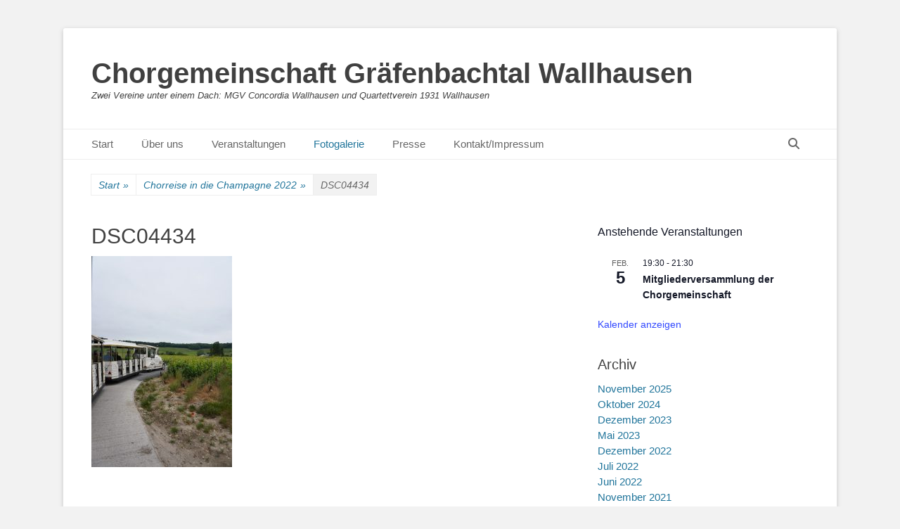

--- FILE ---
content_type: text/html; charset=UTF-8
request_url: https://chorgemeinschaft-graefenbachtal.de/fotogalerie/chorreise-in-die-champagne-2022/dsc04434
body_size: 16581
content:
		<!DOCTYPE html>
		<html dir="ltr" lang="de" prefix="og: https://ogp.me/ns#">
		
<head>
		<meta charset="UTF-8">
		<link rel="profile" href="http://gmpg.org/xfn/11">
		<title>DSC04434 | Chorgemeinschaft Gräfenbachtal Wallhausen</title>
	<style>img:is([sizes="auto" i], [sizes^="auto," i]) { contain-intrinsic-size: 3000px 1500px }</style>
	
		<!-- All in One SEO 4.9.3 - aioseo.com -->
	<meta name="robots" content="max-image-preview:large" />
	<link rel="canonical" href="https://chorgemeinschaft-graefenbachtal.de/fotogalerie/chorreise-in-die-champagne-2022/dsc04434#main" />
	<meta name="generator" content="All in One SEO (AIOSEO) 4.9.3" />
		<meta property="og:locale" content="de_DE" />
		<meta property="og:site_name" content="Chorgemeinschaft Gräfenbachtal Wallhausen | Zwei Vereine unter einem Dach: MGV Concordia Wallhausen und Quartettverein 1931 Wallhausen" />
		<meta property="og:type" content="article" />
		<meta property="og:title" content="DSC04434 | Chorgemeinschaft Gräfenbachtal Wallhausen" />
		<meta property="og:url" content="https://chorgemeinschaft-graefenbachtal.de/fotogalerie/chorreise-in-die-champagne-2022/dsc04434#main" />
		<meta property="article:published_time" content="2022-06-01T14:35:06+00:00" />
		<meta property="article:modified_time" content="2022-06-01T14:35:06+00:00" />
		<meta name="twitter:card" content="summary" />
		<meta name="twitter:title" content="DSC04434 | Chorgemeinschaft Gräfenbachtal Wallhausen" />
		<script type="application/ld+json" class="aioseo-schema">
			{"@context":"https:\/\/schema.org","@graph":[{"@type":"BreadcrumbList","@id":"https:\/\/chorgemeinschaft-graefenbachtal.de\/fotogalerie\/chorreise-in-die-champagne-2022\/dsc04434#main#breadcrumblist","itemListElement":[{"@type":"ListItem","@id":"https:\/\/chorgemeinschaft-graefenbachtal.de#listItem","position":1,"name":"Home","item":"https:\/\/chorgemeinschaft-graefenbachtal.de","nextItem":{"@type":"ListItem","@id":"https:\/\/chorgemeinschaft-graefenbachtal.de\/fotogalerie\/chorreise-in-die-champagne-2022\/dsc04434#main#listItem","name":"DSC04434"}},{"@type":"ListItem","@id":"https:\/\/chorgemeinschaft-graefenbachtal.de\/fotogalerie\/chorreise-in-die-champagne-2022\/dsc04434#main#listItem","position":2,"name":"DSC04434","previousItem":{"@type":"ListItem","@id":"https:\/\/chorgemeinschaft-graefenbachtal.de#listItem","name":"Home"}}]},{"@type":"ItemPage","@id":"https:\/\/chorgemeinschaft-graefenbachtal.de\/fotogalerie\/chorreise-in-die-champagne-2022\/dsc04434#main#itempage","url":"https:\/\/chorgemeinschaft-graefenbachtal.de\/fotogalerie\/chorreise-in-die-champagne-2022\/dsc04434#main","name":"DSC04434 | Chorgemeinschaft Gr\u00e4fenbachtal Wallhausen","inLanguage":"de-DE","isPartOf":{"@id":"https:\/\/chorgemeinschaft-graefenbachtal.de\/#website"},"breadcrumb":{"@id":"https:\/\/chorgemeinschaft-graefenbachtal.de\/fotogalerie\/chorreise-in-die-champagne-2022\/dsc04434#main#breadcrumblist"},"author":{"@id":"https:\/\/chorgemeinschaft-graefenbachtal.de\/author\/thgoebel#author"},"creator":{"@id":"https:\/\/chorgemeinschaft-graefenbachtal.de\/author\/thgoebel#author"},"datePublished":"2022-06-01T16:35:06+02:00","dateModified":"2022-06-01T16:35:06+02:00"},{"@type":"Organization","@id":"https:\/\/chorgemeinschaft-graefenbachtal.de\/#organization","name":"Chorgemeinschaft Gr\u00e4fenbachtal Wallhausen e.V.","description":"Zwei Vereine unter einem Dach: MGV Concordia Wallhausen und Quartettverein 1931 Wallhausen","url":"https:\/\/chorgemeinschaft-graefenbachtal.de\/"},{"@type":"Person","@id":"https:\/\/chorgemeinschaft-graefenbachtal.de\/author\/thgoebel#author","url":"https:\/\/chorgemeinschaft-graefenbachtal.de\/author\/thgoebel","name":"Thomas G\u00f6bel","image":{"@type":"ImageObject","@id":"https:\/\/chorgemeinschaft-graefenbachtal.de\/fotogalerie\/chorreise-in-die-champagne-2022\/dsc04434#main#authorImage","url":"https:\/\/secure.gravatar.com\/avatar\/b988814357b6ea6cabb8ae6ff2cb36ac5c092149ca67c7fd818a1af3d8b29c9d?s=96&d=mm&r=g","width":96,"height":96,"caption":"Thomas G\u00f6bel"}},{"@type":"WebSite","@id":"https:\/\/chorgemeinschaft-graefenbachtal.de\/#website","url":"https:\/\/chorgemeinschaft-graefenbachtal.de\/","name":"Chorgemeinschaft Gr\u00e4fenbachtal Wallhausen","description":"Zwei Vereine unter einem Dach: MGV Concordia Wallhausen und Quartettverein 1931 Wallhausen","inLanguage":"de-DE","publisher":{"@id":"https:\/\/chorgemeinschaft-graefenbachtal.de\/#organization"}}]}
		</script>
		<!-- All in One SEO -->

<meta name="viewport" content="width=device-width, initial-scale=1, minimum-scale=1"><link rel="alternate" type="application/rss+xml" title="Chorgemeinschaft Gräfenbachtal Wallhausen &raquo; Feed" href="https://chorgemeinschaft-graefenbachtal.de/feed" />
<link rel="alternate" type="application/rss+xml" title="Chorgemeinschaft Gräfenbachtal Wallhausen &raquo; Kommentar-Feed" href="https://chorgemeinschaft-graefenbachtal.de/comments/feed" />
<link rel="alternate" type="text/calendar" title="Chorgemeinschaft Gräfenbachtal Wallhausen &raquo; iCal Feed" href="https://chorgemeinschaft-graefenbachtal.de/events/?ical=1" />
<link rel="alternate" type="application/rss+xml" title="Chorgemeinschaft Gräfenbachtal Wallhausen &raquo; DSC04434-Kommentar-Feed" href="https://chorgemeinschaft-graefenbachtal.de/fotogalerie/chorreise-in-die-champagne-2022/dsc04434#main/feed" />
<script type="text/javascript">
/* <![CDATA[ */
window._wpemojiSettings = {"baseUrl":"https:\/\/s.w.org\/images\/core\/emoji\/16.0.1\/72x72\/","ext":".png","svgUrl":"https:\/\/s.w.org\/images\/core\/emoji\/16.0.1\/svg\/","svgExt":".svg","source":{"concatemoji":"https:\/\/chorgemeinschaft-graefenbachtal.de\/wp-includes\/js\/wp-emoji-release.min.js?ver=6.8.3"}};
/*! This file is auto-generated */
!function(s,n){var o,i,e;function c(e){try{var t={supportTests:e,timestamp:(new Date).valueOf()};sessionStorage.setItem(o,JSON.stringify(t))}catch(e){}}function p(e,t,n){e.clearRect(0,0,e.canvas.width,e.canvas.height),e.fillText(t,0,0);var t=new Uint32Array(e.getImageData(0,0,e.canvas.width,e.canvas.height).data),a=(e.clearRect(0,0,e.canvas.width,e.canvas.height),e.fillText(n,0,0),new Uint32Array(e.getImageData(0,0,e.canvas.width,e.canvas.height).data));return t.every(function(e,t){return e===a[t]})}function u(e,t){e.clearRect(0,0,e.canvas.width,e.canvas.height),e.fillText(t,0,0);for(var n=e.getImageData(16,16,1,1),a=0;a<n.data.length;a++)if(0!==n.data[a])return!1;return!0}function f(e,t,n,a){switch(t){case"flag":return n(e,"\ud83c\udff3\ufe0f\u200d\u26a7\ufe0f","\ud83c\udff3\ufe0f\u200b\u26a7\ufe0f")?!1:!n(e,"\ud83c\udde8\ud83c\uddf6","\ud83c\udde8\u200b\ud83c\uddf6")&&!n(e,"\ud83c\udff4\udb40\udc67\udb40\udc62\udb40\udc65\udb40\udc6e\udb40\udc67\udb40\udc7f","\ud83c\udff4\u200b\udb40\udc67\u200b\udb40\udc62\u200b\udb40\udc65\u200b\udb40\udc6e\u200b\udb40\udc67\u200b\udb40\udc7f");case"emoji":return!a(e,"\ud83e\udedf")}return!1}function g(e,t,n,a){var r="undefined"!=typeof WorkerGlobalScope&&self instanceof WorkerGlobalScope?new OffscreenCanvas(300,150):s.createElement("canvas"),o=r.getContext("2d",{willReadFrequently:!0}),i=(o.textBaseline="top",o.font="600 32px Arial",{});return e.forEach(function(e){i[e]=t(o,e,n,a)}),i}function t(e){var t=s.createElement("script");t.src=e,t.defer=!0,s.head.appendChild(t)}"undefined"!=typeof Promise&&(o="wpEmojiSettingsSupports",i=["flag","emoji"],n.supports={everything:!0,everythingExceptFlag:!0},e=new Promise(function(e){s.addEventListener("DOMContentLoaded",e,{once:!0})}),new Promise(function(t){var n=function(){try{var e=JSON.parse(sessionStorage.getItem(o));if("object"==typeof e&&"number"==typeof e.timestamp&&(new Date).valueOf()<e.timestamp+604800&&"object"==typeof e.supportTests)return e.supportTests}catch(e){}return null}();if(!n){if("undefined"!=typeof Worker&&"undefined"!=typeof OffscreenCanvas&&"undefined"!=typeof URL&&URL.createObjectURL&&"undefined"!=typeof Blob)try{var e="postMessage("+g.toString()+"("+[JSON.stringify(i),f.toString(),p.toString(),u.toString()].join(",")+"));",a=new Blob([e],{type:"text/javascript"}),r=new Worker(URL.createObjectURL(a),{name:"wpTestEmojiSupports"});return void(r.onmessage=function(e){c(n=e.data),r.terminate(),t(n)})}catch(e){}c(n=g(i,f,p,u))}t(n)}).then(function(e){for(var t in e)n.supports[t]=e[t],n.supports.everything=n.supports.everything&&n.supports[t],"flag"!==t&&(n.supports.everythingExceptFlag=n.supports.everythingExceptFlag&&n.supports[t]);n.supports.everythingExceptFlag=n.supports.everythingExceptFlag&&!n.supports.flag,n.DOMReady=!1,n.readyCallback=function(){n.DOMReady=!0}}).then(function(){return e}).then(function(){var e;n.supports.everything||(n.readyCallback(),(e=n.source||{}).concatemoji?t(e.concatemoji):e.wpemoji&&e.twemoji&&(t(e.twemoji),t(e.wpemoji)))}))}((window,document),window._wpemojiSettings);
/* ]]> */
</script>
<style id='wp-emoji-styles-inline-css' type='text/css'>

	img.wp-smiley, img.emoji {
		display: inline !important;
		border: none !important;
		box-shadow: none !important;
		height: 1em !important;
		width: 1em !important;
		margin: 0 0.07em !important;
		vertical-align: -0.1em !important;
		background: none !important;
		padding: 0 !important;
	}
</style>
<link rel='stylesheet' id='wp-block-library-css' href='https://chorgemeinschaft-graefenbachtal.de/wp-includes/css/dist/block-library/style.min.css?ver=6.8.3' type='text/css' media='all' />
<style id='wp-block-library-theme-inline-css' type='text/css'>
.wp-block-audio :where(figcaption){color:#555;font-size:13px;text-align:center}.is-dark-theme .wp-block-audio :where(figcaption){color:#ffffffa6}.wp-block-audio{margin:0 0 1em}.wp-block-code{border:1px solid #ccc;border-radius:4px;font-family:Menlo,Consolas,monaco,monospace;padding:.8em 1em}.wp-block-embed :where(figcaption){color:#555;font-size:13px;text-align:center}.is-dark-theme .wp-block-embed :where(figcaption){color:#ffffffa6}.wp-block-embed{margin:0 0 1em}.blocks-gallery-caption{color:#555;font-size:13px;text-align:center}.is-dark-theme .blocks-gallery-caption{color:#ffffffa6}:root :where(.wp-block-image figcaption){color:#555;font-size:13px;text-align:center}.is-dark-theme :root :where(.wp-block-image figcaption){color:#ffffffa6}.wp-block-image{margin:0 0 1em}.wp-block-pullquote{border-bottom:4px solid;border-top:4px solid;color:currentColor;margin-bottom:1.75em}.wp-block-pullquote cite,.wp-block-pullquote footer,.wp-block-pullquote__citation{color:currentColor;font-size:.8125em;font-style:normal;text-transform:uppercase}.wp-block-quote{border-left:.25em solid;margin:0 0 1.75em;padding-left:1em}.wp-block-quote cite,.wp-block-quote footer{color:currentColor;font-size:.8125em;font-style:normal;position:relative}.wp-block-quote:where(.has-text-align-right){border-left:none;border-right:.25em solid;padding-left:0;padding-right:1em}.wp-block-quote:where(.has-text-align-center){border:none;padding-left:0}.wp-block-quote.is-large,.wp-block-quote.is-style-large,.wp-block-quote:where(.is-style-plain){border:none}.wp-block-search .wp-block-search__label{font-weight:700}.wp-block-search__button{border:1px solid #ccc;padding:.375em .625em}:where(.wp-block-group.has-background){padding:1.25em 2.375em}.wp-block-separator.has-css-opacity{opacity:.4}.wp-block-separator{border:none;border-bottom:2px solid;margin-left:auto;margin-right:auto}.wp-block-separator.has-alpha-channel-opacity{opacity:1}.wp-block-separator:not(.is-style-wide):not(.is-style-dots){width:100px}.wp-block-separator.has-background:not(.is-style-dots){border-bottom:none;height:1px}.wp-block-separator.has-background:not(.is-style-wide):not(.is-style-dots){height:2px}.wp-block-table{margin:0 0 1em}.wp-block-table td,.wp-block-table th{word-break:normal}.wp-block-table :where(figcaption){color:#555;font-size:13px;text-align:center}.is-dark-theme .wp-block-table :where(figcaption){color:#ffffffa6}.wp-block-video :where(figcaption){color:#555;font-size:13px;text-align:center}.is-dark-theme .wp-block-video :where(figcaption){color:#ffffffa6}.wp-block-video{margin:0 0 1em}:root :where(.wp-block-template-part.has-background){margin-bottom:0;margin-top:0;padding:1.25em 2.375em}
</style>
<style id='classic-theme-styles-inline-css' type='text/css'>
/*! This file is auto-generated */
.wp-block-button__link{color:#fff;background-color:#32373c;border-radius:9999px;box-shadow:none;text-decoration:none;padding:calc(.667em + 2px) calc(1.333em + 2px);font-size:1.125em}.wp-block-file__button{background:#32373c;color:#fff;text-decoration:none}
</style>
<link rel='stylesheet' id='aioseo/css/src/vue/standalone/blocks/table-of-contents/global.scss-css' href='https://chorgemeinschaft-graefenbachtal.de/wp-content/plugins/all-in-one-seo-pack/dist/Lite/assets/css/table-of-contents/global.e90f6d47.css?ver=4.9.3' type='text/css' media='all' />
<style id='global-styles-inline-css' type='text/css'>
:root{--wp--preset--aspect-ratio--square: 1;--wp--preset--aspect-ratio--4-3: 4/3;--wp--preset--aspect-ratio--3-4: 3/4;--wp--preset--aspect-ratio--3-2: 3/2;--wp--preset--aspect-ratio--2-3: 2/3;--wp--preset--aspect-ratio--16-9: 16/9;--wp--preset--aspect-ratio--9-16: 9/16;--wp--preset--color--black: #111111;--wp--preset--color--cyan-bluish-gray: #abb8c3;--wp--preset--color--white: #ffffff;--wp--preset--color--pale-pink: #f78da7;--wp--preset--color--vivid-red: #cf2e2e;--wp--preset--color--luminous-vivid-orange: #ff6900;--wp--preset--color--luminous-vivid-amber: #fcb900;--wp--preset--color--light-green-cyan: #7bdcb5;--wp--preset--color--vivid-green-cyan: #00d084;--wp--preset--color--pale-cyan-blue: #8ed1fc;--wp--preset--color--vivid-cyan-blue: #0693e3;--wp--preset--color--vivid-purple: #9b51e0;--wp--preset--color--gray: #f4f4f4;--wp--preset--color--yellow: #e5ae4a;--wp--preset--color--blue: #21759b;--wp--preset--gradient--vivid-cyan-blue-to-vivid-purple: linear-gradient(135deg,rgba(6,147,227,1) 0%,rgb(155,81,224) 100%);--wp--preset--gradient--light-green-cyan-to-vivid-green-cyan: linear-gradient(135deg,rgb(122,220,180) 0%,rgb(0,208,130) 100%);--wp--preset--gradient--luminous-vivid-amber-to-luminous-vivid-orange: linear-gradient(135deg,rgba(252,185,0,1) 0%,rgba(255,105,0,1) 100%);--wp--preset--gradient--luminous-vivid-orange-to-vivid-red: linear-gradient(135deg,rgba(255,105,0,1) 0%,rgb(207,46,46) 100%);--wp--preset--gradient--very-light-gray-to-cyan-bluish-gray: linear-gradient(135deg,rgb(238,238,238) 0%,rgb(169,184,195) 100%);--wp--preset--gradient--cool-to-warm-spectrum: linear-gradient(135deg,rgb(74,234,220) 0%,rgb(151,120,209) 20%,rgb(207,42,186) 40%,rgb(238,44,130) 60%,rgb(251,105,98) 80%,rgb(254,248,76) 100%);--wp--preset--gradient--blush-light-purple: linear-gradient(135deg,rgb(255,206,236) 0%,rgb(152,150,240) 100%);--wp--preset--gradient--blush-bordeaux: linear-gradient(135deg,rgb(254,205,165) 0%,rgb(254,45,45) 50%,rgb(107,0,62) 100%);--wp--preset--gradient--luminous-dusk: linear-gradient(135deg,rgb(255,203,112) 0%,rgb(199,81,192) 50%,rgb(65,88,208) 100%);--wp--preset--gradient--pale-ocean: linear-gradient(135deg,rgb(255,245,203) 0%,rgb(182,227,212) 50%,rgb(51,167,181) 100%);--wp--preset--gradient--electric-grass: linear-gradient(135deg,rgb(202,248,128) 0%,rgb(113,206,126) 100%);--wp--preset--gradient--midnight: linear-gradient(135deg,rgb(2,3,129) 0%,rgb(40,116,252) 100%);--wp--preset--font-size--small: 14px;--wp--preset--font-size--medium: 20px;--wp--preset--font-size--large: 48px;--wp--preset--font-size--x-large: 42px;--wp--preset--font-size--normal: 17px;--wp--preset--font-size--huge: 64px;--wp--preset--spacing--20: 0.44rem;--wp--preset--spacing--30: 0.67rem;--wp--preset--spacing--40: 1rem;--wp--preset--spacing--50: 1.5rem;--wp--preset--spacing--60: 2.25rem;--wp--preset--spacing--70: 3.38rem;--wp--preset--spacing--80: 5.06rem;--wp--preset--shadow--natural: 6px 6px 9px rgba(0, 0, 0, 0.2);--wp--preset--shadow--deep: 12px 12px 50px rgba(0, 0, 0, 0.4);--wp--preset--shadow--sharp: 6px 6px 0px rgba(0, 0, 0, 0.2);--wp--preset--shadow--outlined: 6px 6px 0px -3px rgba(255, 255, 255, 1), 6px 6px rgba(0, 0, 0, 1);--wp--preset--shadow--crisp: 6px 6px 0px rgba(0, 0, 0, 1);}:where(.is-layout-flex){gap: 0.5em;}:where(.is-layout-grid){gap: 0.5em;}body .is-layout-flex{display: flex;}.is-layout-flex{flex-wrap: wrap;align-items: center;}.is-layout-flex > :is(*, div){margin: 0;}body .is-layout-grid{display: grid;}.is-layout-grid > :is(*, div){margin: 0;}:where(.wp-block-columns.is-layout-flex){gap: 2em;}:where(.wp-block-columns.is-layout-grid){gap: 2em;}:where(.wp-block-post-template.is-layout-flex){gap: 1.25em;}:where(.wp-block-post-template.is-layout-grid){gap: 1.25em;}.has-black-color{color: var(--wp--preset--color--black) !important;}.has-cyan-bluish-gray-color{color: var(--wp--preset--color--cyan-bluish-gray) !important;}.has-white-color{color: var(--wp--preset--color--white) !important;}.has-pale-pink-color{color: var(--wp--preset--color--pale-pink) !important;}.has-vivid-red-color{color: var(--wp--preset--color--vivid-red) !important;}.has-luminous-vivid-orange-color{color: var(--wp--preset--color--luminous-vivid-orange) !important;}.has-luminous-vivid-amber-color{color: var(--wp--preset--color--luminous-vivid-amber) !important;}.has-light-green-cyan-color{color: var(--wp--preset--color--light-green-cyan) !important;}.has-vivid-green-cyan-color{color: var(--wp--preset--color--vivid-green-cyan) !important;}.has-pale-cyan-blue-color{color: var(--wp--preset--color--pale-cyan-blue) !important;}.has-vivid-cyan-blue-color{color: var(--wp--preset--color--vivid-cyan-blue) !important;}.has-vivid-purple-color{color: var(--wp--preset--color--vivid-purple) !important;}.has-black-background-color{background-color: var(--wp--preset--color--black) !important;}.has-cyan-bluish-gray-background-color{background-color: var(--wp--preset--color--cyan-bluish-gray) !important;}.has-white-background-color{background-color: var(--wp--preset--color--white) !important;}.has-pale-pink-background-color{background-color: var(--wp--preset--color--pale-pink) !important;}.has-vivid-red-background-color{background-color: var(--wp--preset--color--vivid-red) !important;}.has-luminous-vivid-orange-background-color{background-color: var(--wp--preset--color--luminous-vivid-orange) !important;}.has-luminous-vivid-amber-background-color{background-color: var(--wp--preset--color--luminous-vivid-amber) !important;}.has-light-green-cyan-background-color{background-color: var(--wp--preset--color--light-green-cyan) !important;}.has-vivid-green-cyan-background-color{background-color: var(--wp--preset--color--vivid-green-cyan) !important;}.has-pale-cyan-blue-background-color{background-color: var(--wp--preset--color--pale-cyan-blue) !important;}.has-vivid-cyan-blue-background-color{background-color: var(--wp--preset--color--vivid-cyan-blue) !important;}.has-vivid-purple-background-color{background-color: var(--wp--preset--color--vivid-purple) !important;}.has-black-border-color{border-color: var(--wp--preset--color--black) !important;}.has-cyan-bluish-gray-border-color{border-color: var(--wp--preset--color--cyan-bluish-gray) !important;}.has-white-border-color{border-color: var(--wp--preset--color--white) !important;}.has-pale-pink-border-color{border-color: var(--wp--preset--color--pale-pink) !important;}.has-vivid-red-border-color{border-color: var(--wp--preset--color--vivid-red) !important;}.has-luminous-vivid-orange-border-color{border-color: var(--wp--preset--color--luminous-vivid-orange) !important;}.has-luminous-vivid-amber-border-color{border-color: var(--wp--preset--color--luminous-vivid-amber) !important;}.has-light-green-cyan-border-color{border-color: var(--wp--preset--color--light-green-cyan) !important;}.has-vivid-green-cyan-border-color{border-color: var(--wp--preset--color--vivid-green-cyan) !important;}.has-pale-cyan-blue-border-color{border-color: var(--wp--preset--color--pale-cyan-blue) !important;}.has-vivid-cyan-blue-border-color{border-color: var(--wp--preset--color--vivid-cyan-blue) !important;}.has-vivid-purple-border-color{border-color: var(--wp--preset--color--vivid-purple) !important;}.has-vivid-cyan-blue-to-vivid-purple-gradient-background{background: var(--wp--preset--gradient--vivid-cyan-blue-to-vivid-purple) !important;}.has-light-green-cyan-to-vivid-green-cyan-gradient-background{background: var(--wp--preset--gradient--light-green-cyan-to-vivid-green-cyan) !important;}.has-luminous-vivid-amber-to-luminous-vivid-orange-gradient-background{background: var(--wp--preset--gradient--luminous-vivid-amber-to-luminous-vivid-orange) !important;}.has-luminous-vivid-orange-to-vivid-red-gradient-background{background: var(--wp--preset--gradient--luminous-vivid-orange-to-vivid-red) !important;}.has-very-light-gray-to-cyan-bluish-gray-gradient-background{background: var(--wp--preset--gradient--very-light-gray-to-cyan-bluish-gray) !important;}.has-cool-to-warm-spectrum-gradient-background{background: var(--wp--preset--gradient--cool-to-warm-spectrum) !important;}.has-blush-light-purple-gradient-background{background: var(--wp--preset--gradient--blush-light-purple) !important;}.has-blush-bordeaux-gradient-background{background: var(--wp--preset--gradient--blush-bordeaux) !important;}.has-luminous-dusk-gradient-background{background: var(--wp--preset--gradient--luminous-dusk) !important;}.has-pale-ocean-gradient-background{background: var(--wp--preset--gradient--pale-ocean) !important;}.has-electric-grass-gradient-background{background: var(--wp--preset--gradient--electric-grass) !important;}.has-midnight-gradient-background{background: var(--wp--preset--gradient--midnight) !important;}.has-small-font-size{font-size: var(--wp--preset--font-size--small) !important;}.has-medium-font-size{font-size: var(--wp--preset--font-size--medium) !important;}.has-large-font-size{font-size: var(--wp--preset--font-size--large) !important;}.has-x-large-font-size{font-size: var(--wp--preset--font-size--x-large) !important;}
:where(.wp-block-post-template.is-layout-flex){gap: 1.25em;}:where(.wp-block-post-template.is-layout-grid){gap: 1.25em;}
:where(.wp-block-columns.is-layout-flex){gap: 2em;}:where(.wp-block-columns.is-layout-grid){gap: 2em;}
:root :where(.wp-block-pullquote){font-size: 1.5em;line-height: 1.6;}
</style>
<link rel='stylesheet' id='bsk-pdf-manager-pro-css-css' href='https://chorgemeinschaft-graefenbachtal.de/wp-content/plugins/bsk-pdf-manager/css/bsk-pdf-manager-pro.css?ver=1764509973' type='text/css' media='all' />
<link rel='stylesheet' id='catchbase-style-css' href='https://chorgemeinschaft-graefenbachtal.de/wp-content/themes/catch-base/style.css?ver=20251209-133941' type='text/css' media='all' />
<link rel='stylesheet' id='catch-base-block-style-css' href='https://chorgemeinschaft-graefenbachtal.de/wp-content/themes/catch-base/css/blocks.css?ver=3.5.1' type='text/css' media='all' />
<link rel='stylesheet' id='font-awesome-css' href='https://chorgemeinschaft-graefenbachtal.de/wp-content/themes/catch-base/css/font-awesome/css/all.min.css?ver=6.7.2' type='text/css' media='all' />
<link rel='stylesheet' id='catchbase-responsive-css' href='https://chorgemeinschaft-graefenbachtal.de/wp-content/themes/catch-base/css/responsive.css?ver=6.8.3' type='text/css' media='all' />
<link rel='stylesheet' id='jquery-sidr-css' href='https://chorgemeinschaft-graefenbachtal.de/wp-content/themes/catch-base/css/jquery.sidr.light.min.css?ver=2.1.0' type='text/css' media='all' />
<link rel='stylesheet' id='tablepress-default-css' href='https://chorgemeinschaft-graefenbachtal.de/wp-content/plugins/tablepress/css/build/default.css?ver=3.2.6' type='text/css' media='all' />
<script type="text/javascript" src="https://chorgemeinschaft-graefenbachtal.de/wp-includes/js/jquery/jquery.min.js?ver=3.7.1" id="jquery-core-js"></script>
<script type="text/javascript" src="https://chorgemeinschaft-graefenbachtal.de/wp-includes/js/jquery/jquery-migrate.min.js?ver=3.4.1" id="jquery-migrate-js"></script>
<script type="text/javascript" id="bsk-pdf-manager-pro-js-extra">
/* <![CDATA[ */
var bsk_pdf_pro = {"ajaxurl":"https:\/\/chorgemeinschaft-graefenbachtal.de\/wp-admin\/admin-ajax.php"};
/* ]]> */
</script>
<script type="text/javascript" src="https://chorgemeinschaft-graefenbachtal.de/wp-content/plugins/bsk-pdf-manager/js/bsk_pdf_manager_pro.js?ver=1764509973" id="bsk-pdf-manager-pro-js"></script>
<script type="text/javascript" src="https://chorgemeinschaft-graefenbachtal.de/wp-content/themes/catch-base/js/jquery.sidr.min.js?ver=2.2.1.1" id="jquery-sidr-js"></script>
<script type="text/javascript" src="https://chorgemeinschaft-graefenbachtal.de/wp-content/themes/catch-base/js/catchbase-custom-scripts.min.js" id="catchbase-custom-scripts-js"></script>
<link rel="https://api.w.org/" href="https://chorgemeinschaft-graefenbachtal.de/wp-json/" /><link rel="alternate" title="JSON" type="application/json" href="https://chorgemeinschaft-graefenbachtal.de/wp-json/wp/v2/media/1052" /><link rel="EditURI" type="application/rsd+xml" title="RSD" href="https://chorgemeinschaft-graefenbachtal.de/xmlrpc.php?rsd" />
<meta name="generator" content="WordPress 6.8.3" />
<link rel='shortlink' href='https://chorgemeinschaft-graefenbachtal.de/?p=1052' />
<link rel="alternate" title="oEmbed (JSON)" type="application/json+oembed" href="https://chorgemeinschaft-graefenbachtal.de/wp-json/oembed/1.0/embed?url=https%3A%2F%2Fchorgemeinschaft-graefenbachtal.de%2Ffotogalerie%2Fchorreise-in-die-champagne-2022%2Fdsc04434%23main" />
<link rel="alternate" title="oEmbed (XML)" type="text/xml+oembed" href="https://chorgemeinschaft-graefenbachtal.de/wp-json/oembed/1.0/embed?url=https%3A%2F%2Fchorgemeinschaft-graefenbachtal.de%2Ffotogalerie%2Fchorreise-in-die-champagne-2022%2Fdsc04434%23main&#038;format=xml" />
<meta name="tec-api-version" content="v1"><meta name="tec-api-origin" content="https://chorgemeinschaft-graefenbachtal.de"><link rel="alternate" href="https://chorgemeinschaft-graefenbachtal.de/wp-json/tribe/events/v1/" />
        <script type="text/javascript">
            var jQueryMigrateHelperHasSentDowngrade = false;

			window.onerror = function( msg, url, line, col, error ) {
				// Break out early, do not processing if a downgrade reqeust was already sent.
				if ( jQueryMigrateHelperHasSentDowngrade ) {
					return true;
                }

				var xhr = new XMLHttpRequest();
				var nonce = 'c8e080429b';
				var jQueryFunctions = [
					'andSelf',
					'browser',
					'live',
					'boxModel',
					'support.boxModel',
					'size',
					'swap',
					'clean',
					'sub',
                ];
				var match_pattern = /\)\.(.+?) is not a function/;
                var erroredFunction = msg.match( match_pattern );

                // If there was no matching functions, do not try to downgrade.
                if ( null === erroredFunction || typeof erroredFunction !== 'object' || typeof erroredFunction[1] === "undefined" || -1 === jQueryFunctions.indexOf( erroredFunction[1] ) ) {
                    return true;
                }

                // Set that we've now attempted a downgrade request.
                jQueryMigrateHelperHasSentDowngrade = true;

				xhr.open( 'POST', 'https://chorgemeinschaft-graefenbachtal.de/wp-admin/admin-ajax.php' );
				xhr.setRequestHeader( 'Content-Type', 'application/x-www-form-urlencoded' );
				xhr.onload = function () {
					var response,
                        reload = false;

					if ( 200 === xhr.status ) {
                        try {
                        	response = JSON.parse( xhr.response );

                        	reload = response.data.reload;
                        } catch ( e ) {
                        	reload = false;
                        }
                    }

					// Automatically reload the page if a deprecation caused an automatic downgrade, ensure visitors get the best possible experience.
					if ( reload ) {
						location.reload();
                    }
				};

				xhr.send( encodeURI( 'action=jquery-migrate-downgrade-version&_wpnonce=' + nonce ) );

				// Suppress error alerts in older browsers
				return true;
			}
        </script>

			<style type="text/css">
				.site-title a,
			.site-description {
				color: #404040 !important;
			}
		</style>
	<style type="text/css" id="custom-background-css">
body.custom-background { background-color: #f2f2f2; }
</style>
	</head>

<body class="attachment wp-singular attachment-template-default attachmentid-1052 attachment-jpeg custom-background wp-embed-responsive wp-theme-catch-base tribe-no-js page-template-catch-base two-columns content-left excerpt-featured-image mobile-menu-one">


		<div id="page" class="hfeed site">
				<header id="masthead" role="banner">
    		<div class="wrapper">
		
    <div id="mobile-header-left-menu" class="mobile-menu-anchor page-menu">
        <a href="#mobile-header-left-nav" id="header-left-menu" class="font-awesome fa-menu">
            <span class="mobile-menu-text">Menü</span>
        </a>
    </div><!-- #mobile-header-menu -->
    <div id="site-branding"><div id="site-header"><p class="site-title"><a href="https://chorgemeinschaft-graefenbachtal.de/">Chorgemeinschaft Gräfenbachtal Wallhausen</a></p><p class="site-description">Zwei Vereine unter einem Dach: MGV Concordia Wallhausen und Quartettverein 1931 Wallhausen</p></div><!-- #site-header --></div><!-- #site-branding-->	<aside class="sidebar sidebar-header-right widget-area">
			</aside><!-- .sidebar .header-sidebar .widget-area -->
			</div><!-- .wrapper -->
		</header><!-- #masthead -->
			<nav class="site-navigation nav-primary search-enabled" role="navigation">
        <div class="wrapper">
            <h3 class="assistive-text">Primäres Menü</h3>
            <div class="screen-reader-text skip-link"><a href="#content" title="Zum Inhalt springen">Zum Inhalt springen</a></div>
            <div class="menu catchbase-nav-menu"><ul><li ><a href="https://chorgemeinschaft-graefenbachtal.de/">Start</a></li><li class="page_item page-item-60 page_item_has_children"><a href="https://chorgemeinschaft-graefenbachtal.de/ueber-uns">Über uns</a><ul class='children'><li class="page_item page-item-590"><a href="https://chorgemeinschaft-graefenbachtal.de/ueber-uns/frauenchor">Frauenchor</a></li><li class="page_item page-item-371"><a href="https://chorgemeinschaft-graefenbachtal.de/ueber-uns/maennerchor">Männerchor</a></li><li class="page_item page-item-56"><a href="https://chorgemeinschaft-graefenbachtal.de/ueber-uns/geschichte-der-chorgemeinschaft">Geschichte der Chorgemeinschaft</a></li><li class="page_item page-item-67 page_item_has_children"><a href="https://chorgemeinschaft-graefenbachtal.de/ueber-uns/chronik-des-quartettvereins-1931-wallhausen">Chronik des Quartettvereins 1931 Wallhausen</a><ul class='children'><li class="page_item page-item-635"><a href="https://chorgemeinschaft-graefenbachtal.de/ueber-uns/chronik-des-quartettvereins-1931-wallhausen/2009-2">2009</a></li><li class="page_item page-item-663"><a href="https://chorgemeinschaft-graefenbachtal.de/ueber-uns/chronik-des-quartettvereins-1931-wallhausen/2007-2">2007</a></li><li class="page_item page-item-676"><a href="https://chorgemeinschaft-graefenbachtal.de/ueber-uns/chronik-des-quartettvereins-1931-wallhausen/2006-2">2006</a></li><li class="page_item page-item-678"><a href="https://chorgemeinschaft-graefenbachtal.de/ueber-uns/chronik-des-quartettvereins-1931-wallhausen/2005-2">2005</a></li><li class="page_item page-item-696"><a href="https://chorgemeinschaft-graefenbachtal.de/ueber-uns/chronik-des-quartettvereins-1931-wallhausen/2004-2">2004</a></li><li class="page_item page-item-698"><a href="https://chorgemeinschaft-graefenbachtal.de/ueber-uns/chronik-des-quartettvereins-1931-wallhausen/2002-2">2002</a></li><li class="page_item page-item-702"><a href="https://chorgemeinschaft-graefenbachtal.de/ueber-uns/chronik-des-quartettvereins-1931-wallhausen/2001-2">2001</a></li><li class="page_item page-item-708"><a href="https://chorgemeinschaft-graefenbachtal.de/ueber-uns/chronik-des-quartettvereins-1931-wallhausen/2000-2">2000</a></li><li class="page_item page-item-713"><a href="https://chorgemeinschaft-graefenbachtal.de/ueber-uns/chronik-des-quartettvereins-1931-wallhausen/1999-2">1999</a></li><li class="page_item page-item-717"><a href="https://chorgemeinschaft-graefenbachtal.de/ueber-uns/chronik-des-quartettvereins-1931-wallhausen/1998-2">1998</a></li><li class="page_item page-item-723"><a href="https://chorgemeinschaft-graefenbachtal.de/ueber-uns/chronik-des-quartettvereins-1931-wallhausen/1997-2">1997</a></li><li class="page_item page-item-735"><a href="https://chorgemeinschaft-graefenbachtal.de/ueber-uns/chronik-des-quartettvereins-1931-wallhausen/1994-1996">1994 &#8211; 1996</a></li><li class="page_item page-item-740"><a href="https://chorgemeinschaft-graefenbachtal.de/ueber-uns/chronik-des-quartettvereins-1931-wallhausen/1993-2">1993</a></li><li class="page_item page-item-753"><a href="https://chorgemeinschaft-graefenbachtal.de/ueber-uns/chronik-des-quartettvereins-1931-wallhausen/1990-1992">1990 &#8211; 1992</a></li><li class="page_item page-item-789"><a href="https://chorgemeinschaft-graefenbachtal.de/ueber-uns/chronik-des-quartettvereins-1931-wallhausen/1982-1989">1982 &#8211; 1989</a></li><li class="page_item page-item-816"><a href="https://chorgemeinschaft-graefenbachtal.de/ueber-uns/chronik-des-quartettvereins-1931-wallhausen/1981-2">1981</a></li><li class="page_item page-item-818"><a href="https://chorgemeinschaft-graefenbachtal.de/ueber-uns/chronik-des-quartettvereins-1931-wallhausen/1960-1980">1960 &#8211; 1980</a></li><li class="page_item page-item-821"><a href="https://chorgemeinschaft-graefenbachtal.de/ueber-uns/chronik-des-quartettvereins-1931-wallhausen/1931-1956">1931 &#8211; 1956</a></li></ul></li><li class="page_item page-item-330"><a href="https://chorgemeinschaft-graefenbachtal.de/ueber-uns/chorleiter">Chorleiter</a></li><li class="page_item page-item-69"><a href="https://chorgemeinschaft-graefenbachtal.de/ueber-uns/vorstandsteam">Vorstandsteam</a></li><li class="page_item page-item-88"><a href="https://chorgemeinschaft-graefenbachtal.de/ueber-uns/mitglied-werden-oder-die-chorgemeinschaft-unterstutzen">Aktives Mitglied werden &#8211; oder die Chorgemeinschaft als Förderer unterstützen</a></li><li class="page_item page-item-551"><a href="https://chorgemeinschaft-graefenbachtal.de/ueber-uns/satzung">Satzung der Chorgemeinschaft</a></li></ul></li><li class="page_item page-item-81"><a href="https://chorgemeinschaft-graefenbachtal.de/veranstaltungen">Veranstaltungen</a></li><li class="page_item page-item-328 page_item_has_children current_page_ancestor"><a href="https://chorgemeinschaft-graefenbachtal.de/fotogalerie">Fotogalerie</a><ul class='children'><li class="page_item page-item-1400"><a href="https://chorgemeinschaft-graefenbachtal.de/fotogalerie/sommerfest-2023">Sommerfest 2023</a></li><li class="page_item page-item-1226"><a href="https://chorgemeinschaft-graefenbachtal.de/fotogalerie/sommerfest-2022">Sommerfest 2022</a></li><li class="page_item page-item-1211"><a href="https://chorgemeinschaft-graefenbachtal.de/fotogalerie/offenes-singen-2022">Offenes Singen 2022</a></li><li class="page_item page-item-959 current_page_ancestor current_page_parent"><a href="https://chorgemeinschaft-graefenbachtal.de/fotogalerie/chorreise-in-die-champagne-2022">Chorreise in die Champagne 2022</a></li><li class="page_item page-item-947"><a href="https://chorgemeinschaft-graefenbachtal.de/fotogalerie/sommerfest-2021">Sommerfest 2021</a></li><li class="page_item page-item-533"><a href="https://chorgemeinschaft-graefenbachtal.de/fotogalerie/offenes-singen-2019">Offenes Singen 2019</a></li><li class="page_item page-item-457"><a href="https://chorgemeinschaft-graefenbachtal.de/fotogalerie/familientag-2019">Familientag 2019</a></li><li class="page_item page-item-93"><a href="https://chorgemeinschaft-graefenbachtal.de/fotogalerie/chorreise-nach-flandern-2018">Chorreise nach Flandern (2018)</a></li><li class="page_item page-item-496"><a href="https://chorgemeinschaft-graefenbachtal.de/fotogalerie/sommerfest-der-saenger-2017">Sommerfest der Sänger 2017</a></li></ul></li><li class="page_item page-item-623 page_item_has_children"><a href="https://chorgemeinschaft-graefenbachtal.de/presse">Presse</a><ul class='children'><li class="page_item page-item-629"><a href="https://chorgemeinschaft-graefenbachtal.de/presse/weihnachtskonzert-2019">Weihnachtskonzert 2019</a></li></ul></li><li class="page_item page-item-62 page_item_has_children"><a href="https://chorgemeinschaft-graefenbachtal.de/kontakt-impressum">Kontakt/Impressum</a><ul class='children'><li class="page_item page-item-64"><a href="https://chorgemeinschaft-graefenbachtal.de/kontakt-impressum/datenschutzerklaerung">Datenschutzerklärung</a></li></ul></li></ul></div>                <div id="search-toggle" class="font-awesome">
                    <a class="screen-reader-text" href="#search-container">Suchen</a>
                </div>

                <div id="search-container" class="displaynone">
                    
<form role="search" method="get" class="search-form" action="https://chorgemeinschaft-graefenbachtal.de/">
	<label>
		<span class="screen-reader-text">Suche nach:</span>
		<input type="search" class="search-field" placeholder="Suchen..." value="" name="s" title="Suche nach:">
	</label>
	<input type="submit" class="search-submit" value="Suchen">
</form>
                </div>
    	</div><!-- .wrapper -->
    </nav><!-- .nav-primary -->
    <!-- Disable Header Image --><div id="breadcrumb-list">
					<div class="wrapper"><span class="breadcrumb" typeof="v:Breadcrumb"><a rel="v:url" property="v:title" href="https://chorgemeinschaft-graefenbachtal.de/">Start <span class="sep">&raquo;</span><!-- .sep --></a></span><span class="breadcrumb" typeof="v:Breadcrumb"><a rel="v:url" property="v:title" href="https://chorgemeinschaft-graefenbachtal.de/fotogalerie/chorreise-in-die-champagne-2022">Chorreise in die Champagne 2022 <span class="sep">&raquo;</span><!-- .sep --></a></span><span class="breadcrumb-current">DSC04434</span></div><!-- .wrapper -->
			</div><!-- #breadcrumb-list -->		<div id="content" class="site-content">
			<div class="wrapper">
	
	<main id="main" class="site-main" role="main">

		
			
<article id="post-1052" class="post-1052 attachment type-attachment status-inherit hentry">
	<!-- Page/Post Single Image Disabled or No Image set in Post Thumbnail -->	<div class="entry-container">
		<header class="entry-header">
			<h1 class="entry-title">DSC04434</h1>
		</header><!-- .entry-header -->

		<div class="entry-content">
			<p class="attachment"><a href='https://chorgemeinschaft-graefenbachtal.de/wp-content/uploads/2022/06/DSC04434-scaled.jpg'><img fetchpriority="high" decoding="async" width="200" height="300" src="https://chorgemeinschaft-graefenbachtal.de/wp-content/uploads/2022/06/DSC04434-200x300.jpg" class="attachment-medium size-medium" alt="" srcset="https://chorgemeinschaft-graefenbachtal.de/wp-content/uploads/2022/06/DSC04434-200x300.jpg 200w, https://chorgemeinschaft-graefenbachtal.de/wp-content/uploads/2022/06/DSC04434-683x1024.jpg 683w, https://chorgemeinschaft-graefenbachtal.de/wp-content/uploads/2022/06/DSC04434-768x1152.jpg 768w, https://chorgemeinschaft-graefenbachtal.de/wp-content/uploads/2022/06/DSC04434-1024x1536.jpg 1024w, https://chorgemeinschaft-graefenbachtal.de/wp-content/uploads/2022/06/DSC04434-1365x2048.jpg 1365w, https://chorgemeinschaft-graefenbachtal.de/wp-content/uploads/2022/06/DSC04434-scaled.jpg 1707w" sizes="(max-width: 200px) 100vw, 200px" /></a></p>
					</div><!-- .entry-content -->
			</div><!-- .entry-container -->
</article><!-- #post-## -->
			
<div id="comments" class="comments-area">

	
	
	
		<div id="respond" class="comment-respond">
		<h3 id="reply-title" class="comment-reply-title">Schreibe einen Kommentar <small><a rel="nofollow" id="cancel-comment-reply-link" href="/fotogalerie/chorreise-in-die-champagne-2022/dsc04434#respond" style="display:none;">Antwort abbrechen</a></small></h3><form action="https://chorgemeinschaft-graefenbachtal.de/wp-comments-post.php" method="post" id="commentform" class="comment-form"><p class="comment-notes"><span id="email-notes">Deine E-Mail-Adresse wird nicht veröffentlicht.</span> <span class="required-field-message">Erforderliche Felder sind mit <span class="required">*</span> markiert</span></p><p class="comment-form-comment"><label for="comment">Kommentar <span class="required">*</span></label> <textarea autocomplete="new-password"  id="j7277419de"  name="j7277419de"   cols="45" rows="8" maxlength="65525" required="required"></textarea><textarea id="comment" aria-label="hp-comment" aria-hidden="true" name="comment" autocomplete="new-password" style="padding:0 !important;clip:rect(1px, 1px, 1px, 1px) !important;position:absolute !important;white-space:nowrap !important;height:1px !important;width:1px !important;overflow:hidden !important;" tabindex="-1"></textarea><script data-noptimize>document.getElementById("comment").setAttribute( "id", "ad23efc6a064d7e036a7cb3b170d2718" );document.getElementById("j7277419de").setAttribute( "id", "comment" );</script></p><p class="comment-form-author"><label for="author">Name <span class="required">*</span></label> <input id="author" name="author" type="text" value="" size="30" maxlength="245" autocomplete="name" required="required" /></p>
<p class="comment-form-email"><label for="email">E-Mail-Adresse <span class="required">*</span></label> <input id="email" name="email" type="text" value="" size="30" maxlength="100" aria-describedby="email-notes" autocomplete="email" required="required" /></p>
<p class="comment-form-url"><label for="url">Website</label> <input id="url" name="url" type="text" value="" size="30" maxlength="200" autocomplete="url" /></p>
<p class="comment-form-cookies-consent"><input id="wp-comment-cookies-consent" name="wp-comment-cookies-consent" type="checkbox" value="yes" /> <label for="wp-comment-cookies-consent">Meinen Namen, meine E-Mail-Adresse und meine Website in diesem Browser für die nächste Kommentierung speichern.</label></p>
<p class="form-submit"><input name="submit" type="submit" id="submit" class="submit" value="Kommentar abschicken" /> <input type='hidden' name='comment_post_ID' value='1052' id='comment_post_ID' />
<input type='hidden' name='comment_parent' id='comment_parent' value='0' />
</p></form>	</div><!-- #respond -->
	
</div><!-- #comments -->
		
	</main><!-- #main -->


	<aside class="sidebar sidebar-primary widget-area" role="complementary">
	<div  class="tribe-compatibility-container" >
	<div
		 class="tribe-common tribe-events tribe-events-view tribe-events-view--widget-events-list tribe-events-widget" 		data-js="tribe-events-view"
		data-view-rest-url="https://chorgemeinschaft-graefenbachtal.de/wp-json/tribe/views/v2/html"
		data-view-manage-url="1"
							data-view-breakpoint-pointer="0fc6c734-e35f-475e-9811-3cd0c3f683dc"
			>
		<div class="tribe-events-widget-events-list">

			<script type="application/ld+json">
[{"@context":"http://schema.org","@type":"Event","name":"Mitgliederversammlung der Chorgemeinschaft","description":"&lt;p&gt;...in den B\u00fcrger\u00e4umen der Gr\u00e4fenbachtalhalle.&lt;/p&gt;\\n","url":"https://chorgemeinschaft-graefenbachtal.de/event/mitgliederversammlung-der-chorgemeinschaft/","eventAttendanceMode":"https://schema.org/OfflineEventAttendanceMode","eventStatus":"https://schema.org/EventScheduled","startDate":"2026-02-05T19:30:00+01:00","endDate":"2026-02-05T21:30:00+01:00","performer":"Organization"}]
</script>
			<script data-js="tribe-events-view-data" type="application/json">
	{"slug":"widget-events-list","prev_url":"","next_url":"","view_class":"Tribe\\Events\\Views\\V2\\Views\\Widgets\\Widget_List_View","view_slug":"widget-events-list","view_label":"View","view":null,"should_manage_url":true,"id":null,"alias-slugs":null,"title":"DSC04434 | Chorgemeinschaft Gr\u00e4fenbachtal Wallhausen","limit":"5","no_upcoming_events":false,"featured_events_only":false,"jsonld_enable":true,"tribe_is_list_widget":false,"admin_fields":{"title":{"label":"Titel:","type":"text","parent_classes":"","classes":"","dependency":"","id":"widget-tribe-widget-events-list-2-title","name":"widget-tribe-widget-events-list[2][title]","options":[],"placeholder":"","value":null},"limit":{"label":"Anzeige:","type":"number","default":5,"min":1,"max":10,"step":1,"parent_classes":"","classes":"","dependency":"","id":"widget-tribe-widget-events-list-2-limit","name":"widget-tribe-widget-events-list[2][limit]","options":[],"placeholder":"","value":null},"no_upcoming_events":{"label":"Blende dieses Widget aus, wenn es keine bevorstehenden Veranstaltungen gibt.","type":"checkbox","parent_classes":"","classes":"","dependency":"","id":"widget-tribe-widget-events-list-2-no_upcoming_events","name":"widget-tribe-widget-events-list[2][no_upcoming_events]","options":[],"placeholder":"","value":null},"featured_events_only":{"label":"Nur auf hervorgehobene Veranstaltungen beschr\u00e4nken","type":"checkbox","parent_classes":"","classes":"","dependency":"","id":"widget-tribe-widget-events-list-2-featured_events_only","name":"widget-tribe-widget-events-list[2][featured_events_only]","options":[],"placeholder":"","value":null},"jsonld_enable":{"label":"JSON-LD-Daten generieren","type":"checkbox","parent_classes":"","classes":"","dependency":"","id":"widget-tribe-widget-events-list-2-jsonld_enable","name":"widget-tribe-widget-events-list[2][jsonld_enable]","options":[],"placeholder":"","value":null}},"events":[1481],"url":"https:\/\/chorgemeinschaft-graefenbachtal.de\/?post_type=tribe_events&eventDisplay=widget-events-list","url_event_date":false,"bar":{"keyword":"","date":""},"today":"2026-01-20 00:00:00","now":"2026-01-20 10:08:50","home_url":"https:\/\/chorgemeinschaft-graefenbachtal.de","rest_url":"https:\/\/chorgemeinschaft-graefenbachtal.de\/wp-json\/tribe\/views\/v2\/html","rest_method":"GET","rest_nonce":"","today_url":"https:\/\/chorgemeinschaft-graefenbachtal.de\/?post_type=tribe_events&eventDisplay=widget-events-list&pagename=fotogalerie%2Fchorreise-in-die-champagne-2022%2Fdsc04434","today_title":"Klicke, um das heutige Datum auszuw\u00e4hlen","today_label":"Heute","prev_label":"","next_label":"","date_formats":{"compact":"d.m.Y","month_and_year_compact":"m.Y","month_and_year":"F Y","time_range_separator":" - ","date_time_separator":" \/ "},"messages":[],"start_of_week":"1","header_title":"","header_title_element":"h1","content_title":"","breadcrumbs":[],"backlink":false,"before_events":"","after_events":"\n<!--\nThis calendar is powered by The Events Calendar.\nhttp:\/\/evnt.is\/18wn\n-->\n","display_events_bar":false,"disable_event_search":true,"live_refresh":true,"ical":{"display_link":true,"link":{"url":"https:\/\/chorgemeinschaft-graefenbachtal.de\/?post_type=tribe_events&#038;eventDisplay=widget-events-list&#038;ical=1","text":"Veranstaltungen als iCal exportieren","title":"Diese Funktion verwenden, um Kalenderdaten mit Google Kalender, Apple iCal und kompatiblen Apps zu teilen"}},"container_classes":["tribe-common","tribe-events","tribe-events-view","tribe-events-view--widget-events-list","tribe-events-widget"],"container_data":[],"is_past":false,"breakpoints":{"xsmall":500,"medium":768,"full":960},"breakpoint_pointer":"0fc6c734-e35f-475e-9811-3cd0c3f683dc","is_initial_load":true,"public_views":{"list":{"view_class":"Tribe\\Events\\Views\\V2\\Views\\List_View","view_url":"https:\/\/chorgemeinschaft-graefenbachtal.de\/events\/liste\/","view_label":"Liste","aria_label":"Zeige Veranstaltungen in der Liste Ansicht"},"month":{"view_class":"Tribe\\Events\\Views\\V2\\Views\\Month_View","view_url":"https:\/\/chorgemeinschaft-graefenbachtal.de\/events\/monat\/","view_label":"Monat","aria_label":"Zeige Veranstaltungen in der Monat Ansicht"}},"show_latest_past":false,"past":false,"compatibility_classes":["tribe-compatibility-container"],"view_more_text":"Kalender anzeigen","view_more_title":"Weitere Veranstaltungen anzeigen.","view_more_link":"https:\/\/chorgemeinschaft-graefenbachtal.de\/events\/","widget_title":"Anstehende Veranstaltungen","hide_if_no_upcoming_events":false,"display":[],"subscribe_links":{"gcal":{"label":"Google Kalender","single_label":"Zu Google Kalender hinzuf\u00fcgen","visible":true,"block_slug":"hasGoogleCalendar"},"ical":{"label":"iCalendar","single_label":"Zu iCalendar hinzuf\u00fcgen","visible":true,"block_slug":"hasiCal"},"outlook-365":{"label":"Outlook 365","single_label":"Outlook 365","visible":true,"block_slug":"hasOutlook365"},"outlook-live":{"label":"Outlook Live","single_label":"Outlook Live","visible":true,"block_slug":"hasOutlookLive"},"ics":{"label":".ics-Datei exportieren","single_label":".ics-Datei exportieren","visible":true,"block_slug":null},"outlook-ics":{"label":"Exportiere Outlook .ics Datei","single_label":"Exportiere Outlook .ics Datei","visible":true,"block_slug":null}},"_context":{"slug":"widget-events-list"}}</script>

							<header class="tribe-events-widget-events-list__header">
					<h2 class="tribe-events-widget-events-list__header-title tribe-common-h6 tribe-common-h--alt">
						Anstehende Veranstaltungen					</h2>
				</header>
			
			
				<div class="tribe-events-widget-events-list__events">
											<div  class="tribe-common-g-row tribe-events-widget-events-list__event-row" >

	<div class="tribe-events-widget-events-list__event-date-tag tribe-common-g-col">
	<time class="tribe-events-widget-events-list__event-date-tag-datetime" datetime="2026-02-05">
		<span class="tribe-events-widget-events-list__event-date-tag-month">
			Feb.		</span>
		<span class="tribe-events-widget-events-list__event-date-tag-daynum tribe-common-h2 tribe-common-h4--min-medium">
			5		</span>
	</time>
</div>

	<div class="tribe-events-widget-events-list__event-wrapper tribe-common-g-col">
		<article  class="tribe-events-widget-events-list__event post-1481 tribe_events type-tribe_events status-publish hentry" >
			<div class="tribe-events-widget-events-list__event-details">

				<header class="tribe-events-widget-events-list__event-header">
					<div class="tribe-events-widget-events-list__event-datetime-wrapper tribe-common-b2 tribe-common-b3--min-medium">
		<time class="tribe-events-widget-events-list__event-datetime" datetime="2026-02-05">
		<span class="tribe-event-date-start">19:30</span> - <span class="tribe-event-time">21:30</span>	</time>
	</div>
					<h3 class="tribe-events-widget-events-list__event-title tribe-common-h7">
	<a
		href="https://chorgemeinschaft-graefenbachtal.de/event/mitgliederversammlung-der-chorgemeinschaft"
		title="Mitgliederversammlung der Chorgemeinschaft"
		rel="bookmark"
		class="tribe-events-widget-events-list__event-title-link tribe-common-anchor-thin"
	>
		Mitgliederversammlung der Chorgemeinschaft	</a>
</h3>
				</header>

				
			</div>
		</article>
	</div>

</div>
									</div>

				<div class="tribe-events-widget-events-list__view-more tribe-common-b1 tribe-common-b2--min-medium">
	<a
		href="https://chorgemeinschaft-graefenbachtal.de/events/"
		class="tribe-events-widget-events-list__view-more-link tribe-common-anchor-thin"
		title="Weitere Veranstaltungen anzeigen."
	>
		Kalender anzeigen	</a>
</div>

					</div>
	</div>
</div>
<script class="tribe-events-breakpoints">
	( function () {
		var completed = false;

		function initBreakpoints() {
			if ( completed ) {
				// This was fired already and completed no need to attach to the event listener.
				document.removeEventListener( 'DOMContentLoaded', initBreakpoints );
				return;
			}

			if ( 'undefined' === typeof window.tribe ) {
				return;
			}

			if ( 'undefined' === typeof window.tribe.events ) {
				return;
			}

			if ( 'undefined' === typeof window.tribe.events.views ) {
				return;
			}

			if ( 'undefined' === typeof window.tribe.events.views.breakpoints ) {
				return;
			}

			if ( 'function' !== typeof (window.tribe.events.views.breakpoints.setup) ) {
				return;
			}

			var container = document.querySelectorAll( '[data-view-breakpoint-pointer="0fc6c734-e35f-475e-9811-3cd0c3f683dc"]' );
			if ( ! container ) {
				return;
			}

			window.tribe.events.views.breakpoints.setup( container );
			completed = true;
			// This was fired already and completed no need to attach to the event listener.
			document.removeEventListener( 'DOMContentLoaded', initBreakpoints );
		}

		// Try to init the breakpoints right away.
		initBreakpoints();
		document.addEventListener( 'DOMContentLoaded', initBreakpoints );
	})();
</script>
<script data-js='tribe-events-view-nonce-data' type='application/json'>{"tvn1":"2dc7f400ab","tvn2":""}</script><section id="archives-4" class="widget widget_archive"><div class="widget-wrap"><h4 class="widget-title">Archiv</h4>
			<ul>
					<li><a href='https://chorgemeinschaft-graefenbachtal.de/2025/11'>November 2025</a></li>
	<li><a href='https://chorgemeinschaft-graefenbachtal.de/2024/10'>Oktober 2024</a></li>
	<li><a href='https://chorgemeinschaft-graefenbachtal.de/2023/12'>Dezember 2023</a></li>
	<li><a href='https://chorgemeinschaft-graefenbachtal.de/2023/05'>Mai 2023</a></li>
	<li><a href='https://chorgemeinschaft-graefenbachtal.de/2022/12'>Dezember 2022</a></li>
	<li><a href='https://chorgemeinschaft-graefenbachtal.de/2022/07'>Juli 2022</a></li>
	<li><a href='https://chorgemeinschaft-graefenbachtal.de/2022/06'>Juni 2022</a></li>
	<li><a href='https://chorgemeinschaft-graefenbachtal.de/2021/11'>November 2021</a></li>
	<li><a href='https://chorgemeinschaft-graefenbachtal.de/2020/05'>Mai 2020</a></li>
	<li><a href='https://chorgemeinschaft-graefenbachtal.de/2020/04'>April 2020</a></li>
	<li><a href='https://chorgemeinschaft-graefenbachtal.de/2020/03'>März 2020</a></li>
	<li><a href='https://chorgemeinschaft-graefenbachtal.de/2020/02'>Februar 2020</a></li>
			</ul>

			</div><!-- .widget-wrap --></section><!-- #widget-default-search -->	</aside><!-- .sidebar sidebar-primary widget-area -->


			</div><!-- .wrapper -->
	    </div><!-- #content -->
		            
	<footer id="colophon" class="site-footer" role="contentinfo">
    <div id="supplementary" class="two">
    <div class="wrapper">
        
                <div id="second" class="widget-area" role="complementary">
            <section id="text-3" class="widget widget_text"><div class="widget-wrap"><h4 class="widget-title">Admin</h4>			<div class="textwidget"><p><a href="https://chorgemeinschaft-graefenbachtal.de/wp-admin/">WP-Administration</a></p>
</div>
		</div><!-- .widget-wrap --></section><!-- #widget-default-search -->        </div><!-- #second .widget-area -->
        
                <div id="third" class="widget-area" role="complementary">
            <section id="text-2" class="widget widget_text"><div class="widget-wrap"><h4 class="widget-title">Rechtliches</h4>			<div class="textwidget"><p><a href="https://chorgemeinschaft-graefenbachtal.de/kontakt-impressum">Kontakt/Impressum</a></p>
</div>
		</div><!-- .widget-wrap --></section><!-- #widget-default-search -->        </div><!-- #third .widget-area -->
            </div> <!-- .wrapper -->
</div><!-- #supplementary -->
    	<div id="site-generator" class="two">
    		<div class="wrapper">
    			<div id="footer-left-content" class="copyright">Copyright &copy; 2026 <a href="https://chorgemeinschaft-graefenbachtal.de/">Chorgemeinschaft Gräfenbachtal Wallhausen</a>. Alle Rechte vorbehalten. <a class="privacy-policy-link" href="https://chorgemeinschaft-graefenbachtal.de/kontakt-impressum/datenschutzerklaerung" rel="privacy-policy">Datenschutzerklärung</a></div>

    			<div id="footer-right-content" class="powered">Catch Base&nbsp;von&nbsp;<a target="_blank" href="https://catchthemes.com/">Catch Themes</a></div>
			</div><!-- .wrapper -->
		</div><!-- #site-generator -->	</footer><!-- #colophon -->
			</div><!-- #page -->
		
<a href="#masthead" id="scrollup" class="font-awesome"><span class="screen-reader-text">Nach oben scrollen</span></a><nav id="mobile-header-left-nav" class="mobile-menu" role="navigation"><div class="menu"><ul><li ><a href="https://chorgemeinschaft-graefenbachtal.de/">Start</a></li><li class="page_item page-item-60 page_item_has_children"><a href="https://chorgemeinschaft-graefenbachtal.de/ueber-uns">Über uns</a><ul class='children'><li class="page_item page-item-590"><a href="https://chorgemeinschaft-graefenbachtal.de/ueber-uns/frauenchor">Frauenchor</a></li><li class="page_item page-item-371"><a href="https://chorgemeinschaft-graefenbachtal.de/ueber-uns/maennerchor">Männerchor</a></li><li class="page_item page-item-56"><a href="https://chorgemeinschaft-graefenbachtal.de/ueber-uns/geschichte-der-chorgemeinschaft">Geschichte der Chorgemeinschaft</a></li><li class="page_item page-item-67 page_item_has_children"><a href="https://chorgemeinschaft-graefenbachtal.de/ueber-uns/chronik-des-quartettvereins-1931-wallhausen">Chronik des Quartettvereins 1931 Wallhausen</a><ul class='children'><li class="page_item page-item-635"><a href="https://chorgemeinschaft-graefenbachtal.de/ueber-uns/chronik-des-quartettvereins-1931-wallhausen/2009-2">2009</a></li><li class="page_item page-item-663"><a href="https://chorgemeinschaft-graefenbachtal.de/ueber-uns/chronik-des-quartettvereins-1931-wallhausen/2007-2">2007</a></li><li class="page_item page-item-676"><a href="https://chorgemeinschaft-graefenbachtal.de/ueber-uns/chronik-des-quartettvereins-1931-wallhausen/2006-2">2006</a></li><li class="page_item page-item-678"><a href="https://chorgemeinschaft-graefenbachtal.de/ueber-uns/chronik-des-quartettvereins-1931-wallhausen/2005-2">2005</a></li><li class="page_item page-item-696"><a href="https://chorgemeinschaft-graefenbachtal.de/ueber-uns/chronik-des-quartettvereins-1931-wallhausen/2004-2">2004</a></li><li class="page_item page-item-698"><a href="https://chorgemeinschaft-graefenbachtal.de/ueber-uns/chronik-des-quartettvereins-1931-wallhausen/2002-2">2002</a></li><li class="page_item page-item-702"><a href="https://chorgemeinschaft-graefenbachtal.de/ueber-uns/chronik-des-quartettvereins-1931-wallhausen/2001-2">2001</a></li><li class="page_item page-item-708"><a href="https://chorgemeinschaft-graefenbachtal.de/ueber-uns/chronik-des-quartettvereins-1931-wallhausen/2000-2">2000</a></li><li class="page_item page-item-713"><a href="https://chorgemeinschaft-graefenbachtal.de/ueber-uns/chronik-des-quartettvereins-1931-wallhausen/1999-2">1999</a></li><li class="page_item page-item-717"><a href="https://chorgemeinschaft-graefenbachtal.de/ueber-uns/chronik-des-quartettvereins-1931-wallhausen/1998-2">1998</a></li><li class="page_item page-item-723"><a href="https://chorgemeinschaft-graefenbachtal.de/ueber-uns/chronik-des-quartettvereins-1931-wallhausen/1997-2">1997</a></li><li class="page_item page-item-735"><a href="https://chorgemeinschaft-graefenbachtal.de/ueber-uns/chronik-des-quartettvereins-1931-wallhausen/1994-1996">1994 &#8211; 1996</a></li><li class="page_item page-item-740"><a href="https://chorgemeinschaft-graefenbachtal.de/ueber-uns/chronik-des-quartettvereins-1931-wallhausen/1993-2">1993</a></li><li class="page_item page-item-753"><a href="https://chorgemeinschaft-graefenbachtal.de/ueber-uns/chronik-des-quartettvereins-1931-wallhausen/1990-1992">1990 &#8211; 1992</a></li><li class="page_item page-item-789"><a href="https://chorgemeinschaft-graefenbachtal.de/ueber-uns/chronik-des-quartettvereins-1931-wallhausen/1982-1989">1982 &#8211; 1989</a></li><li class="page_item page-item-816"><a href="https://chorgemeinschaft-graefenbachtal.de/ueber-uns/chronik-des-quartettvereins-1931-wallhausen/1981-2">1981</a></li><li class="page_item page-item-818"><a href="https://chorgemeinschaft-graefenbachtal.de/ueber-uns/chronik-des-quartettvereins-1931-wallhausen/1960-1980">1960 &#8211; 1980</a></li><li class="page_item page-item-821"><a href="https://chorgemeinschaft-graefenbachtal.de/ueber-uns/chronik-des-quartettvereins-1931-wallhausen/1931-1956">1931 &#8211; 1956</a></li></ul></li><li class="page_item page-item-330"><a href="https://chorgemeinschaft-graefenbachtal.de/ueber-uns/chorleiter">Chorleiter</a></li><li class="page_item page-item-69"><a href="https://chorgemeinschaft-graefenbachtal.de/ueber-uns/vorstandsteam">Vorstandsteam</a></li><li class="page_item page-item-88"><a href="https://chorgemeinschaft-graefenbachtal.de/ueber-uns/mitglied-werden-oder-die-chorgemeinschaft-unterstutzen">Aktives Mitglied werden &#8211; oder die Chorgemeinschaft als Förderer unterstützen</a></li><li class="page_item page-item-551"><a href="https://chorgemeinschaft-graefenbachtal.de/ueber-uns/satzung">Satzung der Chorgemeinschaft</a></li></ul></li><li class="page_item page-item-81"><a href="https://chorgemeinschaft-graefenbachtal.de/veranstaltungen">Veranstaltungen</a></li><li class="page_item page-item-328 page_item_has_children current_page_ancestor"><a href="https://chorgemeinschaft-graefenbachtal.de/fotogalerie">Fotogalerie</a><ul class='children'><li class="page_item page-item-1400"><a href="https://chorgemeinschaft-graefenbachtal.de/fotogalerie/sommerfest-2023">Sommerfest 2023</a></li><li class="page_item page-item-1226"><a href="https://chorgemeinschaft-graefenbachtal.de/fotogalerie/sommerfest-2022">Sommerfest 2022</a></li><li class="page_item page-item-1211"><a href="https://chorgemeinschaft-graefenbachtal.de/fotogalerie/offenes-singen-2022">Offenes Singen 2022</a></li><li class="page_item page-item-959 current_page_ancestor current_page_parent"><a href="https://chorgemeinschaft-graefenbachtal.de/fotogalerie/chorreise-in-die-champagne-2022">Chorreise in die Champagne 2022</a></li><li class="page_item page-item-947"><a href="https://chorgemeinschaft-graefenbachtal.de/fotogalerie/sommerfest-2021">Sommerfest 2021</a></li><li class="page_item page-item-533"><a href="https://chorgemeinschaft-graefenbachtal.de/fotogalerie/offenes-singen-2019">Offenes Singen 2019</a></li><li class="page_item page-item-457"><a href="https://chorgemeinschaft-graefenbachtal.de/fotogalerie/familientag-2019">Familientag 2019</a></li><li class="page_item page-item-93"><a href="https://chorgemeinschaft-graefenbachtal.de/fotogalerie/chorreise-nach-flandern-2018">Chorreise nach Flandern (2018)</a></li><li class="page_item page-item-496"><a href="https://chorgemeinschaft-graefenbachtal.de/fotogalerie/sommerfest-der-saenger-2017">Sommerfest der Sänger 2017</a></li></ul></li><li class="page_item page-item-623 page_item_has_children"><a href="https://chorgemeinschaft-graefenbachtal.de/presse">Presse</a><ul class='children'><li class="page_item page-item-629"><a href="https://chorgemeinschaft-graefenbachtal.de/presse/weihnachtskonzert-2019">Weihnachtskonzert 2019</a></li></ul></li><li class="page_item page-item-62 page_item_has_children"><a href="https://chorgemeinschaft-graefenbachtal.de/kontakt-impressum">Kontakt/Impressum</a><ul class='children'><li class="page_item page-item-64"><a href="https://chorgemeinschaft-graefenbachtal.de/kontakt-impressum/datenschutzerklaerung">Datenschutzerklärung</a></li></ul></li></ul></div></nav><!-- #mobile-header-left-nav -->
<script type="speculationrules">
{"prefetch":[{"source":"document","where":{"and":[{"href_matches":"\/*"},{"not":{"href_matches":["\/wp-*.php","\/wp-admin\/*","\/wp-content\/uploads\/*","\/wp-content\/*","\/wp-content\/plugins\/*","\/wp-content\/themes\/catch-base\/*","\/*\\?(.+)"]}},{"not":{"selector_matches":"a[rel~=\"nofollow\"]"}},{"not":{"selector_matches":".no-prefetch, .no-prefetch a"}}]},"eagerness":"conservative"}]}
</script>
		<script>
		( function ( body ) {
			'use strict';
			body.className = body.className.replace( /\btribe-no-js\b/, 'tribe-js' );
		} )( document.body );
		</script>
		<script> /* <![CDATA[ */var tribe_l10n_datatables = {"aria":{"sort_ascending":": activate to sort column ascending","sort_descending":": activate to sort column descending"},"length_menu":"Show _MENU_ entries","empty_table":"No data available in table","info":"Showing _START_ to _END_ of _TOTAL_ entries","info_empty":"Showing 0 to 0 of 0 entries","info_filtered":"(filtered from _MAX_ total entries)","zero_records":"No matching records found","search":"Search:","all_selected_text":"All items on this page were selected. ","select_all_link":"Select all pages","clear_selection":"Clear Selection.","pagination":{"all":"All","next":"Next","previous":"Previous"},"select":{"rows":{"0":"","_":": Selected %d rows","1":": Selected 1 row"}},"datepicker":{"dayNames":["Sonntag","Montag","Dienstag","Mittwoch","Donnerstag","Freitag","Samstag"],"dayNamesShort":["So.","Mo.","Di.","Mi.","Do.","Fr.","Sa."],"dayNamesMin":["S","M","D","M","D","F","S"],"monthNames":["Januar","Februar","M\u00e4rz","April","Mai","Juni","Juli","August","September","Oktober","November","Dezember"],"monthNamesShort":["Januar","Februar","M\u00e4rz","April","Mai","Juni","Juli","August","September","Oktober","November","Dezember"],"monthNamesMin":["Jan.","Feb.","M\u00e4rz","Apr.","Mai","Juni","Juli","Aug.","Sep.","Okt.","Nov.","Dez."],"nextText":"Next","prevText":"Prev","currentText":"Today","closeText":"Done","today":"Today","clear":"Clear"}};/* ]]> */ </script><link rel='stylesheet' id='tec-variables-skeleton-css' href='https://chorgemeinschaft-graefenbachtal.de/wp-content/plugins/the-events-calendar/common/build/css/variables-skeleton.css?ver=6.10.1' type='text/css' media='all' />
<link rel='stylesheet' id='tec-variables-full-css' href='https://chorgemeinschaft-graefenbachtal.de/wp-content/plugins/the-events-calendar/common/build/css/variables-full.css?ver=6.10.1' type='text/css' media='all' />
<link rel='stylesheet' id='tribe-common-skeleton-style-css' href='https://chorgemeinschaft-graefenbachtal.de/wp-content/plugins/the-events-calendar/common/build/css/common-skeleton.css?ver=6.10.1' type='text/css' media='all' />
<link rel='stylesheet' id='tribe-common-full-style-css' href='https://chorgemeinschaft-graefenbachtal.de/wp-content/plugins/the-events-calendar/common/build/css/common-full.css?ver=6.10.1' type='text/css' media='all' />
<link rel='stylesheet' id='tribe-events-widgets-v2-events-list-skeleton-css' href='https://chorgemeinschaft-graefenbachtal.de/wp-content/plugins/the-events-calendar/build/css/widget-events-list-skeleton.css?ver=6.15.14' type='text/css' media='all' />
<link rel='stylesheet' id='tribe-events-widgets-v2-events-list-full-css' href='https://chorgemeinschaft-graefenbachtal.de/wp-content/plugins/the-events-calendar/build/css/widget-events-list-full.css?ver=6.15.14' type='text/css' media='all' />
<script type="text/javascript" src="https://chorgemeinschaft-graefenbachtal.de/wp-content/plugins/the-events-calendar/common/build/js/user-agent.js?ver=da75d0bdea6dde3898df" id="tec-user-agent-js"></script>
<script type="text/javascript" src="https://chorgemeinschaft-graefenbachtal.de/wp-content/themes/catch-base/js/navigation.min.js?ver=20120206" id="catchbase-navigation-js"></script>
<script type="text/javascript" src="https://chorgemeinschaft-graefenbachtal.de/wp-content/themes/catch-base/js/skip-link-focus-fix.min.js?ver=20130115" id="catchbase-skip-link-focus-fix-js"></script>
<script type="text/javascript" src="https://chorgemeinschaft-graefenbachtal.de/wp-includes/js/comment-reply.min.js?ver=6.8.3" id="comment-reply-js" async="async" data-wp-strategy="async"></script>
<script type="text/javascript" src="https://chorgemeinschaft-graefenbachtal.de/wp-content/themes/catch-base/js/catchbase-scrollup.min.js?ver=20072014" id="catchbase-scrollup-js"></script>
<script type="text/javascript" src="https://chorgemeinschaft-graefenbachtal.de/wp-content/plugins/the-events-calendar/common/build/js/tribe-common.js?ver=9c44e11f3503a33e9540" id="tribe-common-js"></script>
<script type="text/javascript" src="https://chorgemeinschaft-graefenbachtal.de/wp-content/plugins/the-events-calendar/common/build/js/utils/query-string.js?ver=694b0604b0c8eafed657" id="tribe-query-string-js"></script>
<script src='https://chorgemeinschaft-graefenbachtal.de/wp-content/plugins/the-events-calendar/common/build/js/underscore-before.js'></script>
<script type="text/javascript" src="https://chorgemeinschaft-graefenbachtal.de/wp-includes/js/underscore.min.js?ver=1.13.7" id="underscore-js"></script>
<script src='https://chorgemeinschaft-graefenbachtal.de/wp-content/plugins/the-events-calendar/common/build/js/underscore-after.js'></script>
<script type="text/javascript" src="https://chorgemeinschaft-graefenbachtal.de/wp-includes/js/dist/hooks.min.js?ver=4d63a3d491d11ffd8ac6" id="wp-hooks-js"></script>
<script defer type="text/javascript" src="https://chorgemeinschaft-graefenbachtal.de/wp-content/plugins/the-events-calendar/build/js/views/manager.js?ver=6ff3be8cc3be5b9c56e7" id="tribe-events-views-v2-manager-js"></script>
<script type="text/javascript" src="https://chorgemeinschaft-graefenbachtal.de/wp-content/plugins/the-events-calendar/build/js/views/breakpoints.js?ver=4208de2df2852e0b91ec" id="tribe-events-views-v2-breakpoints-js"></script>

</body>
</html>